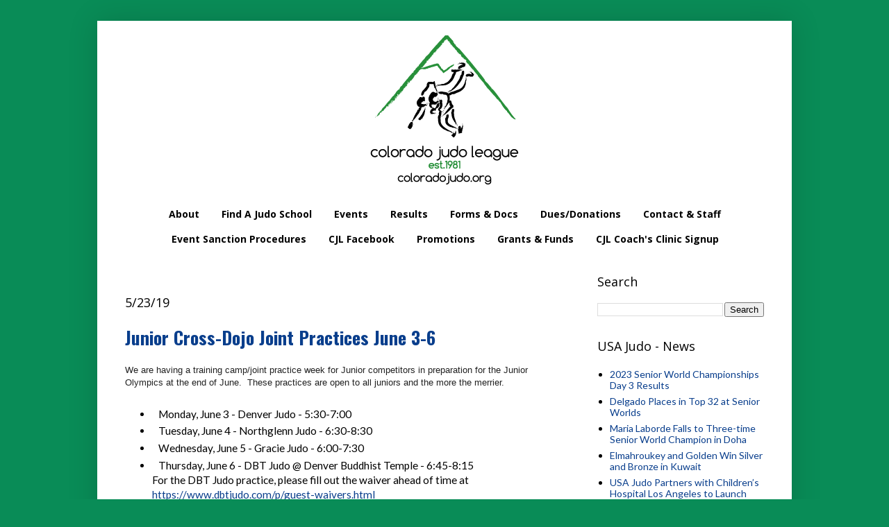

--- FILE ---
content_type: text/javascript; charset=UTF-8
request_url: https://www.coloradojudo.org/2019/05/?action=getFeed&widgetId=Feed1&widgetType=Feed&responseType=js&xssi_token=AOuZoY4zCAti4FBjWNACLtjev3SD_nWplQ%3A1768691759779
body_size: 281
content:
try {
_WidgetManager._HandleControllerResult('Feed1', 'getFeed',{'status': 'ok', 'feed': {'entries': [{'title': '2023 Senior World Championships Day 3 Results', 'link': 'https://www.teamusa.org/USA-Judo/Features/2023/May/10/2023-Senior-World-Championships-Day-3-Results', 'publishedDate': '', 'author': ''}, {'title': 'Delgado Places in Top 32 at Senior Worlds', 'link': 'https://www.teamusa.org/USA-Judo/Features/2023/May/08/2023-Senior-World-Championships-Day-2-Results', 'publishedDate': '', 'author': ''}, {'title': 'Maria Laborde Falls to Three-time Senior World Champion in Doha', 'link': 'https://www.teamusa.org/USA-Judo/Features/2023/May/07/2023-Senior-World-Championships-Day-1-Results', 'publishedDate': '', 'author': ''}, {'title': 'Elmahroukey and Golden Win Silver and Bronze in Kuwait', 'link': 'https://www.teamusa.org/USA-Judo/Features/2023/May/01/2023-Kuwait-City-Asian-Open-Results', 'publishedDate': '', 'author': ''}, {'title': 'USA Judo Partners with Children\u2019s Hospital Los Angeles to Launch Healthy \nJudo \u2013 LA', 'link': 'https://www.teamusa.org/USA-Judo/Features/2023/April/27/USA-Judo-Partners-with-Childrens-Hospital-Los-Angeles', 'publishedDate': '', 'author': ''}], 'title': 'USA Judo - Features | Team USA'}});
} catch (e) {
  if (typeof log != 'undefined') {
    log('HandleControllerResult failed: ' + e);
  }
}


--- FILE ---
content_type: text/plain
request_url: https://www.google-analytics.com/j/collect?v=1&_v=j102&a=645304144&t=pageview&_s=1&dl=https%3A%2F%2Fwww.coloradojudo.org%2F2019%2F05%2F&ul=en-us%40posix&dt=May%202019%20%7C%20Colorado%20Judo%20League%20-%20CJL&sr=1280x720&vp=1280x720&_u=IEBAAEABAAAAACAAI~&jid=379074049&gjid=1278216185&cid=906616857.1768691761&tid=UA-73636548-1&_gid=945365681.1768691761&_r=1&_slc=1&z=1750900536
body_size: -451
content:
2,cG-TQFBD0H471